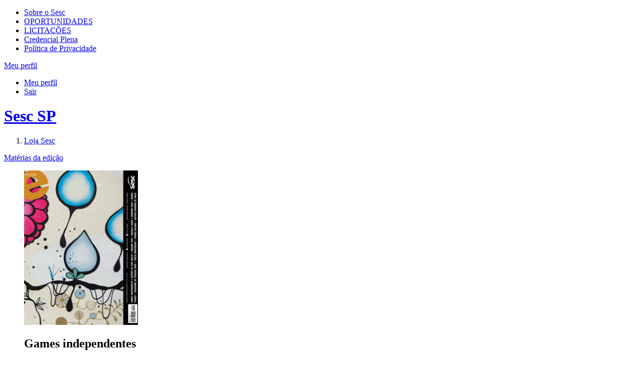

--- FILE ---
content_type: text/html;charset=UTF-8
request_url: https://portal.sescsp.org.br/online/artigo/8696_ANINHA+FRANCO
body_size: 13285
content:




















<!DOCTYPE html>
<html lang="pt-br" xmlns="http://www.w3.org/1999/xhtml" xmlns:fb="http://ogp.me/ns/fb#">
<head>
	
	

	<title>
		Sesc São Paulo - 
		
			Aninha Franco - 
		
		
			Revistas - 
		
		Online
	</title>


<!-- META-TAGS: content type/ cache -->
<meta charset="utf-8" />
<meta http-equiv="pragma" content="no-cache" />

<meta name="rating" content="general" />
<meta name="copyright" content="&copy; Sesc SP" />
<meta name="author" content="&copy; Sesc SP" />

<!-- META-TAGS: IE features -->
<meta http-equiv="X-UA-Compatible" content="IE=9; IE=8; IE=7; IE=6" />
<meta http-equiv="imagetoolbar" content="no" />
<meta name="mssmarttagspreventparsing" content="true" />

<!-- META-TAGS: seo -->
<meta name="description"
	content="Programa&ccedil;&atilde;o Sesc SP" />
<meta name="keywords" content="" />


	<meta name="robots" content="index, follow, noodp, noydir" />


<meta name="verify-v1" content="" />
<meta name="y_key" content="" />
<meta name="msvalidate.01" content="" />

<!-- fb opengraph -->
<meta property="fb:pages" content="108354499582" />
<!-- Codigo do facebook para Instant Articles #25587 -->

<meta itemprop="name" property="og:title"
	content="Sesc SP" />


	<meta property="og:type" content="article" />




<meta property="og:locale" content="pt_br" />
<meta property="og:url"
	content="https://portal.sescsp.org.br/online/artigo/8696_ANINHA+FRANCO" />


	<meta property="og:image"
		content="https://portal.sescsp.org.br/img/logo.png" />

<meta property="og:description"
	content="Programa&ccedil;&atilde;o Sesc SP">
<meta property="fb:app_id"
	content="???fb.app.id???" />

<!-- META-TAGS: mobile viewport -->
<meta name="viewport" content="width=device-width, initial-scale=1" />

<script src="/js/libs/modernizr.2.0.js"></script>





	<script type='text/javascript'>
		window.__lo_site_id = 89738;

		(function() {
			var wa = document.createElement('script');
			wa.type = 'text/javascript';
			wa.async = true;
			wa.src = 'https://d10lpsik1i8c69.cloudfront.net/w.js';
			var s = document.getElementsByTagName('script')[0];
			s.parentNode.insertBefore(wa, s);
		})();
	</script>




	<script>
		try{
			window.dataLayer = window.dataLayer || [];
			window.dataLayer.push({"dimension6":"undefined","dimension4":"-","dimension5":"aninha_franco","dimension3":"revistas"});

		}catch(ex){
			if (window.console)
				console.log(ex);
		}
	</script>




	<!-- Google Tag Manager -->
	<script>(function(w,d,s,l,i){w[l]=w[l]||[];w[l].push({'gtm.start': new Date().getTime(),event:'gtm.js'});var f=d.getElementsByTagName(s)[0], j=d.createElement(s),dl=l!='dataLayer'?'&l='+l:'';j.async=true;j.src='https://www.googletagmanager.com/gtm.js?id='+i+dl;f.parentNode.insertBefore(j,f);})(window,document,'script','dataLayer','GTM-MP9TZCN');</script>
	
	<!-- Global site tag (gtag.js) - Google Analytics -->
	  <script async src="https://www.googletagmanager.com/gtag/js?id=G-JLYCH2J255"></script>
	  <script>
	          window.dataLayer = window.dataLayer || [];
	          function gtag(){dataLayer.push(arguments);}
	          gtag('js', new Date());
	          gtag('config', 'G-JLYCH2J255');
	  </script>
	<!-- End Google Tag Manager -->


<link rel="stylesheet" href="/css/sesc.css" media="all" />
<link rel="stylesheet" href="/css/fontawesome-5.6.0/css/all.css">
	<link rel="stylesheet" href="/css/sesc.online.css" media="screen" />
	
	

	<!-- Crazy Egg !-->
	<script type="text/javascript">
	setTimeout(function(){var a=document.createElement("script");
	var b=document.getElementsByTagName("script")[0];
	a.src=document.location.protocol+"//script.crazyegg.com/pages/scripts/0064/6712.js?"+Math.floor(new Date().getTime()/3600000);
	a.async=true;a.type="text/javascript";b.parentNode.insertBefore(a,b)}, 1);
	</script>

</head>
<body id="artigo">
	


	<!-- Google Tag Manager (noscript) -->
	<noscript>
		<iframe src="https://www.googletagmanager.com/ns.html?id=GTM-MP9TZCN"
			height="0" width="0" style="display: none; visibility: hidden"></iframe>
	</noscript>
	<!-- End Google Tag Manager (noscript) -->


<!-- MEU PERFIL -->
<section id="meu_sesc" rel=''>
	<div class="inner">
		<!-- -->
	</div>
</section>

	<!-- HEADER -->
	<header id="main_header">
		<div class="inner">
			<section id="header_section_sesc">
				<nav>
					<ul>
						<li>
							<a href="/pt/sobre-o-sesc/" title="sobre o sesc">Sobre o Sesc</a>
						</li>
						<li><a href="https://www.sescsp.org.br/oportunidades-de-trabalho/" title="oportunidades" target="_blank">OPORTUNIDADES</a></li>
					<li><a href="https://gcl.sescsp.org.br/licitacao_internet/politicas_regras_popup.cfm?status_licitacao_id=2&apresentacao=yes" title="licita&ccedil;&otilde;es" target="_blank"> LICITA&Ccedil;&Otilde;ES </a></li>
						<li><a href="https://www.sescsp.org.br/editorial/tudo-o-que-voce-precisa-saber-sobre-a-credencial-ou-carteirinha-do-sesc-2/" title="Credencial Plena">Credencial Plena</a></li>
						<li><a href="https://www.sescsp.org.br/politica-de-privacidade/" title="Pol&iacute;tica de Privacidade" rel="no-follow">Pol&iacute;tica de Privacidade</a></li>
						<!-- <li><a href="/fale-conosco/" title="fale conosco">fale conosco</a></li> -->
					</ul>
				</nav>

			<div id="bt_meu_sesc_container">

				
					<a href="javascript:void(0);" title="Meu perfil" id="bt_meu_sesc">
						<span>Meu perfil</span> <i class="ic_arrow"> </i>
					</a>
				

				<div id="esta_logado"
					class="hide">
					
						<ul class="actions">
							<li><a href="/meu-perfil/pedidos-loja" title="Meu perfil">Meu perfil</a></li>
							<li><a href="/meu-perfil/logout" id="linkLogoutHeader" title="Sair" rel="logout">Sair</a></li>
						</ul>
					</div>
				</div>
		</section>

		<h1>
			<a href="/home/generateLinkWP.action" title="Sesc SP" class="rpl">Sesc SP</a>
		</h1>
		<form action="/busca/busca.action" method="get" id="frm_search"></form>
	</div>

	<section id="header_section_main">
		<div class="inner">
			<nav>
				<ol>
				
					<li><a href="/loja/" title="loja"
						 class="selected">Loja
							Sesc</a></li>
					<!-- <li><a href="/online/edicoes-sesc/" title="Edi&ccedil;&otilde;es"
						>Edi&ccedil;&otilde;es</a>
					</li> -->
				</ol>
			</nav>

			
		</div>
	</section>
</header>

	<!-- CONTENT -->
	<div id="content" class="clearfix">
		


		

		
			<dl id="materias" class="accordion_slide clearfix">
				<dt>
					

					<a href="#" title="" class="bt_expandir_fechar" data-label-open="Mat&eacute;rias da edi&ccedil;&atilde;o" data-label-close="Mat&eacute;rias da edi&ccedil;&atilde;o">Mat&eacute;rias da edi&ccedil;&atilde;o</a>
				</dt>
				<dd style="display: none;">
					<section class="slide_show">
						<a href="javascript:void(0);" title="Anteriores" class="rpl bt_prev" rel="prev">Anteriores</a>

						<div>
							<ul>
								
								<li>
									<a href="/online/artigo/8693_DEMOCRATIZACAO+DE+CONHECIMENTO" title="Palavra do Presidente: Democratização de conhecimento ">
										<img src="/files/artigo_thumb/a9760101-c160-4e80-80f6-4120e70aabce.jpg" alt="Palavra do Presidente: Democratização de conhecimento " width="230" height="95" />
									</a>
								</li>
								
								<li>
									<a href="/online/artigo/8694_DA+REDACAO" title="Da Redação: Da Redação">
										<img src="/files/artigo_thumb/a237bd51-71fe-4737-987f-b633c7d78b1d.jpg" alt="Da Redação: Da Redação" width="230" height="95" />
									</a>
								</li>
								
								<li>
									<a href="/online/artigo/8695_CORPO+E+VIDA+EM+MOVIMENTO" title="Dossiê: Corpo e vida em movimento">
										<img src="/files/artigo_thumb/df48507f-cf4a-42c1-8f14-cce12044b16b.jpg" alt="Dossiê: Corpo e vida em movimento" width="230" height="95" />
									</a>
								</li>
								
								<li>
									<a href="/online/artigo/8697_PLAY" title="Games independentes: Play">
										<img src="/files/artigo_thumb/2cb2a6f0-4351-449b-b077-726063d19ccc.jpg" alt="Games independentes: Play" width="230" height="95" />
									</a>
								</li>
								
								<li>
									<a href="/online/artigo/8698_MADAME+SATA" title="Perfil: Madame Satã">
										<img src="/files/artigo_thumb/d898b6d6-379f-44a3-ae03-81a41431b1c1.jpg" alt="Perfil: Madame Satã" width="230" height="95" />
									</a>
								</li>
								
								<li>
									<a href="/online/artigo/8700_CINEMA+AUTORAL" title="Matéria gráfica: Cinema autoral">
										<img src="/files/artigo_thumb/180ba025-dbe4-4db3-81f0-f820501ff633.jpg" alt="Matéria gráfica: Cinema autoral" width="230" height="95" />
									</a>
								</li>
								
								<li>
									<a href="/online/artigo/8701_ESPORTE+PARA+TODA+A+VIDA" title="Esporte na vida adulta: Esporte para toda a vida">
										<img src="/files/artigo_thumb/b84da307-5ccd-49fa-9697-0793f1cd860e.jpg" alt="Esporte na vida adulta: Esporte para toda a vida" width="230" height="95" />
									</a>
								</li>
								
								<li>
									<a href="/online/artigo/8702_VIDEOGAME+NA+TERCEIRA+IDADE" title="Em pauta: Videogame na terceira idade ">
										<img src="/files/artigo_thumb/bda651bb-7407-4877-a454-41510047cedd.jpg" alt="Em pauta: Videogame na terceira idade " width="230" height="95" />
									</a>
								</li>
								
								<li>
									<a href="/online/artigo/8703_HERMES+BALBINO" title="Encontros: Hermes Balbino">
										<img src="/files/artigo_thumb/c8f39cbb-d48f-4719-8f6c-75eb4ae7496d.jpg" alt="Encontros: Hermes Balbino" width="230" height="95" />
									</a>
								</li>
								
								<li>
									<a href="/online/artigo/8704_ARMANDO+SILVA" title="Depoimento: Armando Silva">
										<img src="/files/artigo_thumb/4b416a8d-a274-4e1f-a8e2-65dbbe7b6aa8.jpg" alt="Depoimento: Armando Silva" width="230" height="95" />
									</a>
								</li>
								
								<li>
									<a href="/online/artigo/8705_TERCIA+MONTENEGRO" title="Inéditos: Tércia Montenegro">
										<img src="/files/artigo_thumb/dc718e3d-2bfa-4751-bcf0-f07d2e622d0b.jpg" alt="Inéditos: Tércia Montenegro" width="230" height="95" />
									</a>
								</li>
								
								<li>
									<a href="/online/artigo/8706_PARKLETS+DE+SAO+PAULO" title="Almanaque paulistano: Parklets de São Paulo">
										<img src="/files/artigo_thumb/d5fb05e0-db44-4878-b0bc-b2dd1a7eee10.jpg" alt="Almanaque paulistano: Parklets de São Paulo" width="230" height="95" />
									</a>
								</li>
								
								<li>
									<a href="/online/artigo/8707_INDEPENDENCIA+OU+SORTE" title="P.S.: Independência ou Sorte">
										<img src="/files/artigo_thumb/28332f82-c8d5-420a-a3d4-63dfdb3387a1.jpg" alt="P.S.: Independência ou Sorte" width="230" height="95" />
									</a>
								</li>
								
								<li>
									<a href="/online/artigo/8708_ORGANICA" title="Imagem de capa: Organica">
										<img src="/files/artigo_thumb/bbbc9542-21b4-4c6b-93c8-373372d2134d.jpg" alt="Imagem de capa: Organica" width="230" height="95" />
									</a>
								</li>
								
							</ul>
						</div>

						<a href="javascript:void(0);" title="Pr&oacute;ximas" class="rpl bt_next" rel="next">Pr&oacute;ximas</a>
					</section>
				</dd>
			</dl>
		

		<aside id="aside_content" class="left">
			
			
			<figure>
				<div class="frame_overflow_img">
					<a href="/online/revistas/edicoes/577_GAMES+INDEPENDENTES"><img src="/files/edicao_revista/3b824936-ce13-4428-bb7d-229c5f100112.jpg" alt="Games independentes - edi&ccedil;&atilde;o fev/2015, nº 224" width="227" height="308" /></a>
				</div>
				<figcaption>
					<h2>
						Games independentes
					</h2>
					<p>
						 Fevereiro 2015 <strong>nº 224</strong>
					</p>
					<span class="rpl corner"></span>
				</figcaption>
			</figure>

			<section class="sinopse">
				<p>
					Games independentes • Esporte na vida adulta • Madame Satã • Nouvelle Vague • Armando Silva • Aninha Franco • Videogame na terceira idade • Tércia Montenegro • Hermes Balbino • Gustavo Nogueira de Paula
				</p>

				
				
				
			</section>
			

			<form action="/online/revistas/busca.action" method="get" id="frm_search_content">
				<fieldset>
					<legend>Pesquisar nesta revista:</legend>
					<div>
						<input type="hidden" name="magazineId" value="2" />
						<input type="text" name="q" id="assunto" value="Assunto" class="text_placeholder disable" />
						<input type="submit" value="Buscar" class="rpl bt_send_arrow" />
					</div>
				</fieldset>
			</form>

			
		</aside>

		<div id="main_content" class="right">
			<header id="header_content" class="clearfix">
				<ul class="opcoes_acessibilidade">
					<li class="acessibilidade">
						Tamanho do texto
						<a href="#" title="Diminuir texto" rel="decrease-font">A-</a>
						<a href="#" title="Aumentar texto" rel="increase-font">A+</a>
					</li>
					<li class="imprimir">
						<a href="#" title="Imprimir" rel="print">Imprimir</a>
					</li>
				</ul>
			</header>

			<article class="artigo_post">
				<p class="txt_postado_em">
					Postado em <time datetime="2015-01-27">27/01/2015</time>
				</p>

				<h2>
					Aninha Franco
				</h2>

				
				<figure>
					<img src="/files/artigo/0c5ed128-21d3-4888-8e53-43d3175c01b2.jpg" width="730" height="410" alt="Foto por Werner Schulz" />
					<figcaption>
						Foto por Werner Schulz
					</figcaption>
				</figure>
				

				

				<section id="artigo_texto" class="rich_content_dynamic clearfix">
					<p>
	<br />
	<em>A dramaturga e escritora fala sobre o cen&aacute;rio da produ&ccedil;&atilde;o teatral em Salvador e alguns dos destaques da cria&ccedil;&atilde;o art&iacute;stica baiana</em></p>
<p>
	<br />
	Dramaturga e escritora baiana, Aninha Franco escreveu e dirigiu sucessos do teatro como <em>Dend&ecirc; &amp; Dengo</em>, <em>Os Cafajestes</em>, <em>Oficina Condensada</em> e <em>Esse Glauber</em>. Al&eacute;m disso, foi uma das idealizadoras e administradoras do Teatro 18, criado em 1997 em Salvador, refer&ecirc;ncia na democratiza&ccedil;&atilde;o da cultura por oferecer programa&ccedil;&atilde;o a pre&ccedil;os populares. Nesta entrevista, ela fala sobre a cria&ccedil;&atilde;o do projeto, a produ&ccedil;&atilde;o teatral em Salvador e sua obra dramat&uacute;rgica: &ldquo;Aprendi com Nietzsche que &eacute; com o riso que se alcan&ccedil;a o inimigo. O meu tem&aacute;rio &eacute; a Bahia. Eu e a Bahia somos coladas. &Eacute; o meu grande tem&aacute;rio e a minha grande musa&rdquo;.</p>
<p>
	<br />
	<strong>Como foi essa sua escolha de fazer teatro em Salvador?</strong><br />
	Quando eu tinha uns 24 anos e ganhei o meu primeiro pr&ecirc;mio nacional, me perguntavam em entrevistas quando eu iria para o Rio de Janeiro, que na &eacute;poca era o grande polo de cultura, e descobri que n&atilde;o queria sair daqui, porque aqui existiam pessoas que queriam consumir o que eu fazia. Eu sabia que existiam, e &eacute; s&oacute; isso que voc&ecirc; tem que ter: consumidores culturais. Fiquei, e come&ccedil;amos a fazer um movimento de perman&ecirc;ncia e cria&ccedil;&atilde;o cultural em v&aacute;rias &aacute;reas. Agora &eacute; mais confort&aacute;vel. Essa aterritorialidade como atemporalidade vai aumentar cada vez mais. Ent&atilde;o aqueles que criam estar&atilde;o em todos os lugares e todos os lugares ser&atilde;o visitados.</p>
<p>
	<strong>De que forma voc&ecirc; v&ecirc; a produ&ccedil;&atilde;o teatral em Salvador nos &uacute;ltimos anos?</strong><br />
	Ela se perdeu. Sou historiadora cultural, pesquiso Salvador, tenho pesquisado o s&eacute;culo 20 inteiro, e vivi os 14 anos do s&eacute;culo 21. Depois de uma efervesc&ecirc;ncia enorme nos anos 1990, n&oacute;s regredimos e voltamos aos anos 1960, mais ou menos. Em 1990 n&oacute;s faz&iacute;amos dramas, com&eacute;dias, havia novas obras, jovens aparecendo e tudo isso era muito consumido. De repente, isso foi perdido, com os &uacute;ltimos governos. Eu tinha cinco espet&aacute;culos em cartaz, cria&ccedil;&otilde;es coletivas, a minha casa foi comprada com dinheiro de bilheterias de teatro. Havia uma diversidade, e a sociedade imediatamente reconheceu isso. Porque a culpa nunca &eacute; da plateia, do espectador, a culpa &eacute; do artista. Quando ele n&atilde;o &eacute; consumido, a culpa &eacute; dele. A cultura e a cria&ccedil;&atilde;o brasileira est&atilde;o passando por um momento complicado. N&atilde;o tenho lido, ouvido ou visto cria&ccedil;&otilde;es que motivem a sociedade. Os teatros de Salvador est&atilde;o profundamente vazios, porque esse sistema de edital &eacute; uma censura econ&ocirc;mica terr&iacute;vel. Para voc&ecirc; passar no edital voc&ecirc; precisa escrever aquilo que interessa.</p>
<p>
	<strong>Voc&ecirc; acha que atualmente a cultura baiana pode&nbsp; ter se dilu&iacute;do?</strong><br />
	O que aconteceu foi o seguinte: n&oacute;s entramos na era digital, em que tudo podia ser consumido ao mesmo tempo aqui e agora. Ao mesmo tempo, os criadores foram combatidos pela burocracia, pela pol&iacute;tica partid&aacute;ria, e a gente n&atilde;o deu conta dessas duas frentes de batalha. O Ax&eacute; Music, por exemplo, vendia no mundo inteiro, vendia um milh&atilde;o de discos em um estalar de dedos. Perdemos. Eu sa&iacute; do carnaval nos anos 1970 porque virou um carnaval de mentira, que n&atilde;o me interessava mais. No carnaval de 2014 eu fui ver os camarotes e &eacute; inacredit&aacute;vel no que se transformou o carnaval da Bahia. &Eacute; uma das coisas mais chatas que eu j&aacute; vi na vida. Era um grande bacanal romano, e hoje &eacute; o c&eacute;u. Eu criei uma m&uacute;sica para um espet&aacute;culo chamado Esse Glauber para homenagear o Glauber Rocha, porque quase ningu&eacute;m na Bahia sabe quem ele &eacute; e ningu&eacute;m viu sua obra. O tema do espet&aacute;culo &eacute; um carnaval que se chama Deus e o Diabo na Terra do Sol e dois cordeiros discutindo em torno disso, vivendo o carnaval inteiro. Quando eles entram no camarote e veem aquilo, os dois cordeiros miser&aacute;veis, que sa&iacute;ram do fim do mundo, cantam &ldquo;quando eu morrer, eu n&atilde;o quero ir pro c&eacute;u, quero ir pra um camarote&rdquo;. &Eacute; isso. O povo saiu do carnaval e a elite n&atilde;o sabe fulejar.</p>
<p>
	<strong>Como essa conex&atilde;o provocada pelo meio digital&nbsp; reflete em um local como Salvador, que tem uma cultura muito forte?</strong><br />
	Ela reflete igual no mundo inteiro, mas eu acho que a Bahia ainda n&atilde;o soube utilizar essa for&ccedil;a. O Olodum consegue isso, porque nossa voz ainda &eacute; a percuss&atilde;o. O Brasil ainda n&atilde;o tem uma voz coesa, n&atilde;o temos fil&oacute;sofos, sistemas filos&oacute;ficos. Essas &uacute;ltimas elei&ccedil;&otilde;es foram deslumbrantes. N&oacute;s nos politizamos e agora falamos de pol&iacute;tica em todos os lugares. Isso foi a era digital que apressou. Estamos come&ccedil;ando a engrossar a voz. Nossa adolesc&ecirc;ncia de mudan&ccedil;a de voz j&aacute; est&aacute; saindo para uma voz segura. Eu vi todo mundo discutindo pol&iacute;tica, algo que eu nunca tinha visto antes, e foi lindo. Eu chorava, porque eu amo pol&iacute;tica. Eu sofria muito com essa despolitiza&ccedil;&atilde;o do Brasil, sou um animal pol&iacute;tico. Todos os meus textos s&atilde;o pol&iacute;ticos, mesmo os cafajestes, mesmo &Eacute;ramos Gays.</p>
<p>
	<strong>A arte baiana de representa&ccedil;&atilde;o e de cria&ccedil;&atilde;o de texto teatral &eacute; forte. H&aacute; o Dias Gomes, por exemplo. Qual a influ&ecirc;ncia de algu&eacute;m como Dias Gomes no teatro?</strong><br />
	Naquele momento dos anos 1990, nada. Eu sou apaixonada por ele, acho que &eacute; o grande dramaturgo do s&eacute;culo 20. Ele continua mais contempor&acirc;neo do que nunca, mas n&atilde;o &eacute; montado em Salvador, n&atilde;o &eacute; lido em Salvador nem homenageado em Salvador. A baianidade do Dias &eacute; talvez mais profunda que a de Jorge Amado. Os personagens dele est&atilde;o todos ainda vivos nos munic&iacute;pios mais interiorizados. Em Salvador j&aacute; h&aacute; uma dilui&ccedil;&atilde;o disso, mas no sert&atilde;o eles est&atilde;o l&aacute;, eles existem. Existe um sert&atilde;o muito triste, muito feio, agreste, sofrido, miser&aacute;vel, mas h&aacute; um que consegue ter um humor no meio de todo o sofrimento. Esse &eacute; Dias Gomes.</p>
<p>
	<strong>Como nasce esse teatro do Dias Gomes, do que ele &eacute; resultado?</strong><br />
	Dias Gomes saiu daqui muito cedo e nunca falou de outro assunto. A Bahia o permeia o tempo todo. Os grandes sucessos dele sa&iacute;ram daqui. O Pagador de Promessas ainda existe, daquela maneira, em algum lugar da Bahia. As pessoas continuam a se flagelar, a sofrer, a martirizar o corpo para resolver os problemas da alma, e isso &eacute; uma loucura brasileira eterna. Aquela hist&oacute;ria de Roque Santeiro &eacute; genial. A Bahia e o Brasil tentam fazer aquilo todos os dias com algu&eacute;m, com um milagreiro, uma santa, uma irm&atilde;. O Brasil ainda &eacute; o territ&oacute;rio do milagre. Foi muito milagre de 1500 para c&aacute;, e a gente n&atilde;o consegue escapar dele.</p>
<p>
	<strong>Aquela gera&ccedil;&atilde;o criou um imagin&aacute;rio que ajudou a moldar o Brasil. O que provocou esse olhar?</strong><br />
	Essa gera&ccedil;&atilde;o de Jorge Amado, Dorival Caymmi, Dias Gomes e Caryb&eacute;, que &eacute; argentino e vira baiano, &eacute; de uma Bahia que j&aacute; acabou, e essa turma registrou essa Bahia como ningu&eacute;m. Talvez nenhuma outra tenha feito isso com o seu territ&oacute;rio como eles fizeram cantando, desenhando e contando hist&oacute;rias de uma Bahia que n&atilde;o h&aacute; mais. &Eacute; maravilhoso que isso tenha sido feito.</p>
<p>
	<strong>Hoje em dia, tanto no cinema quanto na televis&atilde;o, existe uma gera&ccedil;&atilde;o de atores baianos expressivos, como L&aacute;zaro Ramos, Wagner Moura e Vladimir Brichta. De onde eles vieram?</strong><br />
	Todos sa&iacute;ram dessa movida muito expressiva dos anos 1990. A baianidade &eacute; uma coisa muito forte na nossa vida. &Eacute; uma maneira de ser, de interpretar, agir, pensar, andar, que perpassa tudo o que a gente faz. Mesmo quando voc&ecirc; passa muito tempo longe da Bahia, ela &eacute; algo que te frequenta, mas ningu&eacute;m passa muito tempo longe daqui. Todos v&ecirc;m buscar uma esp&eacute;cie de ra&ccedil;&atilde;o aqui. Por exemplo, Ivete Sangalo, que &eacute; a grande estrela pop do Brasil. Nada daquilo &eacute; falso, aquilo &eacute; verdadeiro, &eacute; uma maneira de ser que est&aacute; em toda a nossa cria&ccedil;&atilde;o e eu n&atilde;o sei muito bem como se formou. Digo que o primeiro baiano foi Caramuru, porque ele ficou do lado dos &iacute;ndios, deu duro dos portugueses, era casado com dezenas de &iacute;ndias, teve dezenas de filhos e eles j&aacute; nasceram com a l&oacute;gica da baianidade, com uma maneira temporal de ver as coisas muito descansada e muito feliz.</p>
<p>
	<strong>Voc&ecirc; e Augusto Boal foram os dois brasileiros a participar dos tr&ecirc;s volumes de dramaturgia latinoamericana feitos recentemente pelo Instituto Argentino? O que une voc&ecirc; e o Augusto Boal?</strong><br />
	Nosso teatro tem uma proximidade est&eacute;tica e tamb&eacute;m &eacute; muito distante. N&oacute;s falamos sobre Brasil, sobre o oprimido, mas eu uso muito o humor para falar da opress&atilde;o. Aprendi com Nietzsche que &eacute; com o riso que se alcan&ccedil;a o inimigo. O meu tem&aacute;rio &eacute; a Bahia. Eu e a Bahia somos coladas. Eu acho que &eacute; o meu grande tem&aacute;rio, &eacute; a minha grande musa.</p>
<p>
	<strong>Como &eacute; o p&uacute;blico de Salvador?</strong><br />
	Comecei fazendo espet&aacute;culos de entretenimento, ent&atilde;o s&oacute; quem podia pagar ingresso entrava no espet&aacute;culo. O secret&aacute;rio de cultura da &eacute;poca me pediu pra cuidar de uma casa aqui no Pelourinho, que tinha sido reformado e existia dificuldade de trazer soteropolitanos pra c&aacute;, e eles quiseram atrair as pessoas pela arte. Criei o Teatro 18, que era uma produ&ccedil;&atilde;o extraordinariamente boa e estreou com pre&ccedil;o poss&iacute;vel a quem recebesse o sal&aacute;rio m&iacute;nimo. Come&ccedil;amos a R$ 2,18 em 2000. Nosso problema era ter ingresso suficiente para oferecer para as pessoas. Se voc&ecirc; fizer uma coisa ruim e oferecer de gra&ccedil;a as pessoas n&atilde;o querem, mas havia a qualidade e o pre&ccedil;o acess&iacute;vel. N&oacute;s trouxemos de volta, a partir de 1998, uma coisa que hoje todo o Brasil faz, que era o sarau. Eu criei um texto, e que Maria Bethania gravou, para abrir todos os dias essa casa. Dizia assim: &ldquo;Eu conhe&ccedil;o um lugar onde pretos e brancos, ricos e pobres, comunistas e capitalistas, eruditos e populares dividem o mesmo espa&ccedil;o. Todos porque podem, todos porque desejam. Desejar &eacute; tudo que um espectador tem que fazer. Se ele deseja e paga, est&aacute; tudo ok&rdquo;.</p>
<p>
	<strong>E, al&eacute;m do seu grupo em Salvador,&nbsp; como voc&ecirc; v&ecirc; as demais jun&ccedil;&otilde;es?</strong><br />
	N&oacute;s trabalh&aacute;vamos muito juntos at&eacute; 2006, e &eacute;ramos combatentes juntos contra o &ldquo;carlismo&rdquo;, que era o nosso inimigo mais pr&oacute;ximo. ACM era um apaixonado pela arte e &eacute; um dos pol&iacute;ticos mais importantes que a Bahia teve nos &uacute;ltimos cem anos. Teve tamb&eacute;m Ot&aacute;vio Mangabeira, que &eacute; muito importante, que &eacute; o homem que facilita as escolas de teatro. ACM e Mangabeira eram nossos pol&iacute;ticos mais importantes, mas ACM era o nosso inimigo, e tinha que ser mesmo. A disson&acirc;ncia faz parte da arte e &eacute; isso que falta hoje ao Brasil. Sem disson&acirc;ncia n&atilde;o existe arte. &Eacute;ramos todos muito pr&oacute;ximos at&eacute; que, em 2007, uma dessas pessoas se tornou secret&aacute;rio de cultura e a partir da&iacute; tudo ficou meio desmantelado. O que se v&ecirc; hoje s&atilde;o as pessoas tentando reagir ao desmonte. Tem uma pessoa que faz aqui uma coisa, outra l&aacute;, mas aquela vida intensa, a mentalidade, a pulsa&ccedil;&atilde;o, isso acabou. Agora eu n&atilde;o sei como a gente vai retomar. Estamos tentando.</p>
<p>
	<strong>Como se coloca um espet&aacute;culo de p&eacute; hoje em Salvador?</strong><br />
	Estou trabalhando com uma produtora e captadora paulista. Aqui a gente est&aacute; tentando se organizar de v&aacute;rias maneiras. Eu tenho um projeto com alguns int&eacute;rpretes maravilhosos, o &ldquo;ABCDE&rdquo;. &ldquo;A&rdquo; de Rita Assemany, e a gente vai falar de liberdade. Estou criando a partir da origem da palavra liberdade, de Lucy, a primeira b&iacute;pede, Rebordosa, Mafalda... essas coisas. O &ldquo;B&rdquo; &eacute; Ricardo Bittencourt, eu vou trazer Macuna&iacute;ma de volta. &ldquo;C&rdquo;, com Bete Coelho, a gente vai fazer uma visita de Hannah Arendt [cientista pol&iacute;tica alem&atilde;] ao Brasil e ela vai ver uma outra banalidade do mal. &ldquo;D&rdquo; de Regina Duarte, a gente vai falar sobre ressentimento sob a &oacute;tica de Iago, de Otelo, com Iago explicando por que &eacute; que ele tinha que destruir Otelo. E, por &uacute;ltimo, &ldquo;E&rdquo;, com Elias Andreato &ndash; vou fazer um Friedrich H&ouml;lderlin [poeta alem&atilde;o] para ele. S&oacute; ele para fazer aquele poeta. N&atilde;o sei onde nem como vai ser. Mas estou fazendo o primeiro texto.</p>
<p style="text-align: right;">
	<br />
	<em>&ldquo;Descobri que n&atilde;o queria sair daqui [de Salvador] porque aqui existiam pessoas que queriam consumir o que eu fazia, e &eacute; s&oacute; isso que voc&ecirc; tem que ter: consumidores culturais&rdquo;</em></p>
<p style="text-align: right;">
	<em style="font-size: 13px;">&ldquo;A gera&ccedil;&atilde;o de Jorge Amado, Dorival Caymmi, Dias Gomes&nbsp;e Caryb&eacute; &eacute; de uma Bahia que j&aacute; acabou, e essa turma&nbsp;registrou essa Bahia como ningu&eacute;m&rdquo;</em></p>
<p style="text-align: right;">
	<em>&ldquo;A baianidade &eacute; uma coisa muito forte na nossa vida.&nbsp;&Eacute; uma maneira de ser, de interpretar, agir, pensar,&nbsp;andar, que perpassa tudo o que a gente faz&rdquo;</em></p>
<p style="text-align: right;">
	<em>&ldquo;A disson&acirc;ncia faz parte da arte e &eacute; isso que falta hoje ao Brasil.&nbsp;Sem disson&acirc;ncia n&atilde;o existe arte&rdquo;</em></p>

				</section>

				

				

				<ul class="share_post">
					
					<li>
						<!-- https://portal.sescsp.org.br/artigo/8696_ANINHA+FRANCO -->
						<a href="/online/artigo/compartilhar/8696_ANINHA+FRANCO" title="compartilhar" class="ico_compartilhar" rel="open-modal">compartilhar</a>
					</li>
					<li>
						<fb:like href="https://portal.sescsp.org.br/online/artigo/8696_ANINHA+FRANCO" send="false" width="450" show_faces="false"></fb:like>
					</li>
				</ul>

				

				
			</article>

			

			
		</div>
	</div>

	


	
	
		
	


<!-- FOOTER -->
	<footer id="main_footer">
		<div class="inner">
			<section id="footer_section_features">
				<div class="box_fale_conosco last">
					<h4>Fale conosco</h4>
					<a href="https://www.sescsp.org.br/assistente-virtual/" title="Entre em contato com o SESC"
						data-ga-category="Home"
						data-ga-action="Menu_Rodape"
						data-ga-label="Box_Fale_Conosco"
						target="_self"
						>Entre em contato com o SESC</a>
				</div>
			</section>

			<section id="footer_section_nav">
				<div class="sesc">
					<h2 class="rpl">SescSP</h2>

					<p>
						<strong>Servi&ccedil;o Social do Com&eacute;rcio<br />
						Administra&ccedil;&atilde;o Regional no Estado de S&atilde;o Paulo</strong>
					</p>

					<nav>
						<ul>
							<li><a href="/pt/sobre-o-sesc/quem-somos/apresentacao/" title="Quem somos" rel="no-follow">Quem somos</a></li>
							<li><a href="/pt/sobre-o-sesc/palavras-do-diretor/" title="Palavra do diretor" rel="no-follow">Palavra do diretor</a></li>
							<li><a href="https://www.sescsp.org.br/editorial/tudo-o-que-voce-precisa-saber-sobre-a-credencial-ou-carteirinha-do-sesc-2/" title="Matricule-se" rel="no-follow">Matricule-se</a></li>
							<li><a href="/pt/sobre-o-sesc/transparencia/orcamento/" title="Transpar&ecirc;ncia" rel="no-follow">Transpar&ecirc;ncia</a></li>
							<li><a href="/pt/sobre-o-sesc/transparencia/codigo-conduta-etica/" title="C&oacute;digo de conduta &eacute;tica" rel="no-follow">C&oacute;digo de conduta &eacute;tica</a></li>   		
						</ul>
					</nav>
				</div>

				<dl>
					<dt>Oportunidades de trabalho</dt>
					<dd>
						<a href="https://www.sescsp.org.br/oportunidades-de-trabalho/" title="veja mais" rel="no-follow" target="_blank">
							O SESC S&atilde;o Paulo divulga online seus processos seletivos. Consulte agora se h&aacute; sele&ccedil;&atilde;o dispon&iacute;vel de seu interesse.
						</a>
					</dd>
					<dt>Licita&ccedil;&otilde;es</dt>
					<dd>
						<a href="https://gcl.sescsp.org.br/licitacao_internet/politicas_regras_popup.cfm?status_licitacao_id=2&apresentacao=yes" title="veja mais" rel="no-follow" target="_blank">
							Inscreva sua empresa, baixe os editais de seu interesse e acesse informa&ccedil;&otilde;es sobre as licita&ccedil;&otilde;es em andamento ou j&aacute; realizadas.
						</a>
					</dd>
				</dl>

				<nav>
					<h4>Unidades especializadas</h4>
					<ul>
						<li><a href="https://centrodepesquisaeformacao.sescsp.org.br/" title="Centro de Pesquisa e Forma&ccedil;&atilde;o" rel="no-follow" target="_blank">Centro de Pesquisa e Forma&ccedil;&atilde;o</a></li>
						<li><a href="https://www.sescsp.org.br/edicoes-sesc" title="Edi&ccedil;&otilde;es Sesc" rel="no-follow">Edi&ccedil;&otilde;es Sesc</a></li>
						<li><a href="https://www.sescsp.org.br/selo-sesc/" title="Selo Sesc" rel="no-follow">Selo Sesc</a></li>
<!-- 						nao tem ssl  -->
						<li><a href="http://www.sesctv.org.br/" title="SESCTV" rel="no-follow" target="_blank">SESCTV</a></li>
<!-- 						nao tem ssl  -->
						<li><a href="https://www.sescsp.org.br/bertioga" title="Sesc Bertioga" rel="no-follow" target="_blank">Sesc Bertioga</a></li>
					</ul>
				</nav>

				<div>
					<h4>Siga-nos</h4>
					<ul>
						<li><a href="https://www.facebook.com/sescsp" title="Facebook" class="ico_facebook" rel="no-follow" target="_blank">Facebook</a></li>
						<li><a href="https://www.instagram.com/sescsp/" title="Instagram" class="ico_instagram" rel="no-follow" target="_blank">Instagram</a></li>
						<li>
                            <a href="https://twitter.com/sescsp" title="Twitter" class="ico_twitterX" rel="no-follow" target="_blank">
                               <img src="/img/ico/twitterXlogo.png" id="ico_twitterX"></img>Twitter
                            </a>
                        </li>
						<li><a href="https://www.youtube.com/channel/UCESs365L1Ccnq4q3J5yZ7nQ" title="Youtube" class="ico_youtube" rel="no-follow" target="_blank">Youtube</a></li>
						<li>
							<a href="https://itunes.apple.com/br/curator/sescsp/1445771241" title="Apple Music" class="ico_apple_music" rel="no-follow" target="_blank">
								<img src="/img/ico/Apple_Music_Icon_wht.png" id="apple_icon"></img>Apple Music
							</a>
						</li>
						<li><a href="http://www.deezer.com/br/profile/1831961286" title="Deezer" class="ico_deezer" rel="no-follow" target="_blank">Deezer</a></li>
						<li><a href="https://open.spotify.com/user/sescsp" title="Spotify" class="ico_spotify" rel="no-follow" target="_blank">Spotify</a></li>
						<li><a href="https://itunes.apple.com/br/artist/sesc-sao-paulo/id575543142" title="App Store" class="ico_app_store" rel="no-follow" target="_blank">App Store</a></li>
						<li><a href="https://play.google.com/store/apps/developer?id=Sesc%20SP&hl=pt_BR" title="Google Play" class="ico_google_play" rel="no-follow" target="_blank">Google Play</a></li>
						<li><a href="/meu-perfil/meu-cadastro" title="Newsletter" class="ico_newsletter" rel="no-follow">Newsletter</a></li>
					</ul>
				</div>

				<nav class="nav_inline">
					<ul>
						
						<li><a href="https://www.sescsp.org.br/politica-de-privacidade/" title="ppPol&iacute;tica de Privacidade" rel="no-follow">Pol&iacute;tica de Privacidade</a></li>
						<li><a href="https://www.sescsp.org.br/creditos/" title="Cr&eacute;ditos" rel="no-follow">Cr&eacute;ditos</a></li>
						<li><a href="https://www.sescsp.org.br" title="SESC S&atilde;o Paulo 2026" rel="no-follow" target="_blank">SESC S&atilde;o Paulo 2026</a></li>
<!-- 						n&atilde;o tem ssl  -->
						<li><a href="http://www.sesc.com.br" title="Sesc Brasil" rel="no-follow" target="_blank">Sesc Brasil</a></li>
<!-- 						n&atilde;o tem ssl -->
					</ul>
				</nav>
			</section>
		</div>
	</footer>
	<script>
		var src_local = ['/js/libs/jquery.oembed.js', '/js/libs/jwplayer.js', '/js/plugins/grayscale.js', '/js/sesc.online.js'];
	</script>
	<!-- script sources -->
	

	<div id="fb-root" data-id="???fb.app.id???"   
 							  data-version="???fb.app.version???"></div>	
	<div id="fc-root" data-instance="www_alvosescsp" 
					  data-url="https://sescsp.alvodesk.com"></div>
	
	<script>(function(d, s, id) {
	  var js, fjs = d.getElementsByTagName(s)[0];
	  if (d.getElementById(id)) return;
	  js = d.createElement(s); js.id = id;
	  js.src = "//connect.facebook.net/pt_BR/all.js#xfbml=1";
	  fjs.parentNode.insertBefore(js, fjs);
	}(document, 'script', 'facebook-jssdk'));</script>

	<script>
		var interval = null, FB = '', count = 0;

		var ENV        = 'dev',
			src_local  = src_local!==undefined ? src_local : '',
			src_global = [
							'/js/libs/swfobject-2.2.js',
							'/js/libs/underscore-min.js',
							'/js/plugins/sesc.utils.js',
							'/js/plugins/sesc.ui.js',
							'/js/plugins/jquery.validate.js',
							'/js/plugins/on.jquery.validate.methods.js',
							'/js/plugins/on.jquery.modal.js',
							'/js/plugins/jquery.easing.1.3.js',
							'/js/plugins/jquery.cookie.js',
							'/js/sesc.js'
						],
			jq_version = /MSIE (7|8)/.test(navigator.appVersion) ? '1.7.2' : '1.8.2';
		Modernizr.load([
			{
				load: '/js/libs/jquery-'+ jq_version +'.min.js',
				complete: function(){
					Modernizr.load([
						{load: src_global},
						{load: src_local},
						{load: '/js/sesc.init.js'}
					]);
				}
			}
		]);
	</script>

	<script type="text/template" id="destaque-info">
		<div id="destaque_info_inner">
			[[ if(obj.category){ ]] <h4 class="retranca">{{ obj.category }}</h4> [[ } ]]

			<h2>
				<a href="{{ obj.url }}" title="{{ Utils.RemoveTags( obj.title ) }}" [[ obj.target!='pop-up' ? 'target="'+obj.target+'"' : 'rel="'+obj.target+'"'; ]]>
					{{ obj.title }}
				</a>
			</h2>
			[[ if(obj.subtitle){ ]] <h3>{{ obj.subtitle }}</h3> [[ }; ]]
			[[ if(obj.date && obj.unity){ ]]
				<p class="data_local">{{ obj.date }} - {{ obj.hour }} <span class="txt_unidade">SESC <span>{{ obj.unity }}</span></span></p>
			[[ } ]]
			[[ if(obj.desc){ ]] <p class="desc">{{ obj.desc }}</p> [[ }; ]]
			<div class="about_event {{ !obj.thumb_about_event || !obj.about_event ? 'extended' : '' }}">
				<p>
					[[ if(obj.category){ ]]
						<!-- strong class="retranca">{{ obj.category }}</strong -->
					[[ }; ]]
					[[ if(obj.url_about_event && obj.about_event){ ]]
						<a href="{{ obj.url_about_event }}" title="saiba mais">{{ obj.about_event }}</a>
					[[ }; ]]
				</p>

				[[ if(obj.url_about_event){ ]]<a href="{{ obj.url_about_event }}" title="saiba mais">[[ }; ]]
					[[ if(obj.thumb_about_event){ ]]<img src="{{ obj.thumb_about_event }}" alt="" />[[ }; ]]
				[[ if(obj.url_about_event){ ]]</a>[[ }; ]]
			</div>
		</div>
	</script>

	<script type="text/template" id="destaque-loja">
		<div id="destaque_info_inner">
			[[ if(obj.url != '' && obj.thumb != ''){ ]]
			<div class="thumb">
				<a href="{{ obj.url }}" title="{{ Utils.RemoveTags( obj.title ) }}" class="retranca">{{ obj.productType }}</a>

				<a href="{{ obj.url }}" title="{{ Utils.RemoveTags( obj.title ) }}">
					<img src="{{ obj.thumb }}" alt="{{ obj.title }}" />
				</a>
			</div>
			[[ }; ]]

			<header class="header clearfix">
				[[ if( obj.id != ''){ ]]
					[[ if(obj.release == 'S'){ ]]
						<h4 class="flag_lancamento">Lan&ccedil;amento</h4>
					[[ }; ]]

					<!-- <img src="{{ obj.segment == 'E' ? '/img/selo/selo_edicoes_sesc_peq.png' : '/img/selo/selo_sesc_peq.png' }}" alt="{{ obj.segmentFormatted }}" class="selo {{ obj.segment != 'E' ? 'selo_sesc' : '' }} {{ obj.release != 'S' ? 'no_margin': '' }}" />-->
				[[ }; ]]
			</header>

			<section class="section clearfix">
				<h3>
					[[ if(obj.url != ''){ ]]
					<a href="{{ obj.url }}" title="{{ Utils.RemoveTags( obj.title ) }}">
						{{ obj.title }}
					</a>
					[[ }; ]]
					[[ if(obj.url == ''){ ]]
						{{ obj.title }}
					[[ }; ]]
				</h3>
				<p>
					[[ if(obj.url != ''){ ]]
					<a href="{{ obj.url }}" title="saiba mais">
						{{ obj.text }}
					</a>
					[[ }; ]]
					[[ if(obj.url == ''){ ]]
						{{ obj.text }}
					[[ }; ]]
				</p>
			</section>

			[[ if( obj.id != ''){ ]]

				<footer class="footer clearfix">
					<p>
						[[ if( obj.free == 'N'){ ]]

							[[ if( obj.finalPrice!='' && obj.finalPrice!=obj.originalPrice && obj.promotionEndDate != ''){ ]]
								<strong class="txt_de_por">De:</strong>
								<strong class="txt_preco_de">
									<span>R$</span> <span class="only_price">{{ obj.originalPrice }}</span>
								</strong>

								<br />

								<strong class="txt_de_por">Por:</strong>
								<strong class="txt_preco_por">
									<span>R$</span> {{ obj.finalPrice }}
								</strong>
							[[ }else{ ]]
								<strong class="txt_preco_por">
									<span>R$</span> {{ obj.originalPrice }}
								</strong>
							[[ }; ]]

						[[ }else{ ]]

							<strong class="txt_preco_por">Gr&aacute;tis</strong>

						[[ }; ]]
					</p>

					[[ if( obj.promotionalText != '' || (obj.productStatus != 'E' && obj.finalPrice!='' && obj.finalPrice!=obj.originalPrice) ){ ]]
						<small>
							[[ if(obj.promotionalText != ''){ ]]
								<br />
								<span></span>
							[[ }; ]]
						</small>
					[[ }; ]]

					[[ if(obj.productStatus == 'B'){ ]]
						<p class="txt_esgotado">Em breve</p>
					[[ }else if(obj.productStatus == 'E' || (obj.productStatus == 'D' && obj.balanceAmount == 0 && obj.active == 'S') ){ ]]
						<p class="txt_esgotado">Esgotado</p>
					[[ }else if(obj.productStatus == 'D' && obj.balanceAmount > 0 && obj.active == 'S'){ ]]
					[[ 		if(obj.lockedSell == 'false'){ ]]
								<a href="{{'#'+obj.id}}" title="Comprar" class="bt_azul" rel="add-to-cart"> Comprar </a>
					[[ 		}else{ ]]
								<a href="/inc/carrinho/bloqueioVendas.action" rel="open-modal" style="color:#f00;">
									<span style="margin-left: 150px; font-size: 11px;">Venda online indisponível</span>
								</a>
					[[ 		}; ]]
					[[ }; ]]

					[[ if(obj.url != ''){ ]]
						<a href="{{obj.url}}" title="saiba mais" class="bt_branco">saiba mais</a>
					[[ }; ]]

				</footer>

			[[ }; ]]
		</div>
	</script>

</body>
</html>